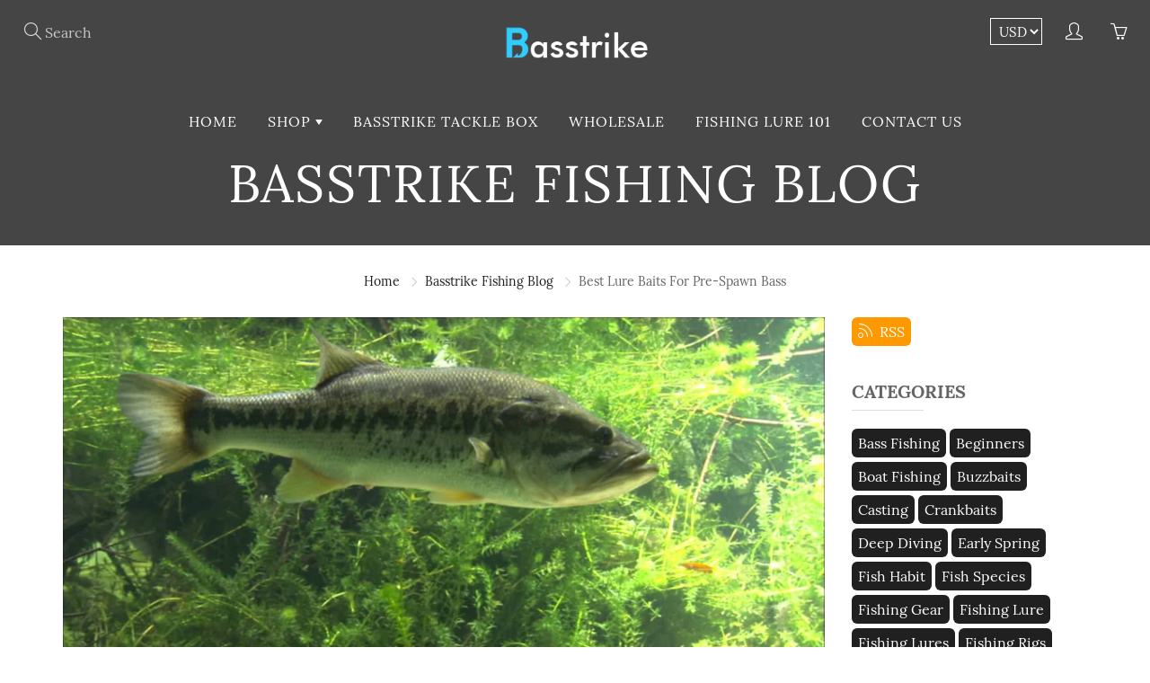

--- FILE ---
content_type: text/html; charset=utf-8
request_url: https://www.basstrike.com/blogs/basstrike/best-lure-baits-for-pre-spawn-bass
body_size: 18539
content:
<!doctype html>
<!--[if IE 9]> <html class="ie9" lang="en"> <![endif]-->
<!--[if (gt IE 9)|!(IE)]><!--> <html lang="en"> <!--<![endif]-->
  <head>
    <meta charset="utf-8">
    <meta name="p:domain_verify" content="7ccfda8ed0269d0f16cbabd8b7a12d5a"/>
    <meta name="viewport" content="width=device-width, initial-scale=1, maximum-scale=1">
<title>Best Lure Baits For Pre-Spawn Bass | Basstrike</title>
    
<meta name="description" content="The lure baits given or fed to female bass affect their response to reproduction. If female bass are fed with natural foods, their urge to migrate to their pre-spawn staging areas increases. The increased demand for food by pre-spawn bass in preparation for their imminent reproduction is obvious, but you may have to re">
    
    <meta property="og:site_name" content="Basstrike">
<meta property="og:url" content="https://www.basstrike.com/blogs/basstrike/best-lure-baits-for-pre-spawn-bass">

    <meta property="og:type" content="article">
    <meta property="og:title" content="Best Lure Baits For Pre-Spawn Bass">
  
  
    <meta property="og:image" content="http://www.basstrike.com/cdn/shop/articles/bass_grande.jpg?v=1507639644">
    <meta property="og:image:secure_url" content="https://www.basstrike.com/cdn/shop/articles/bass_grande.jpg?v=1507639644">
  
  
  
  	<meta property="og:description" content="The lure baits given or fed to female bass affect their response to reproduction. If female bass are fed with natural foods, their urge to migrate to their pre-spawn staging areas increases. The increased demand for food by pre-spawn bass in preparation for their imminent reproduction is obvious, but you may have to re">
  
 
  
  	<meta name="twitter:site" content="@basstrikeonline">
  
  <meta name="twitter:card" content="summary">
  
      <meta name="twitter:title" content="Best Lure Baits For Pre-Spawn Bass">
      <meta name="twitter:description" content="Which is the best lure baits for pre-spawn bass? The lure baits given or fed to female bass affect their response to reproduction. If female bass are fed with natural foods, their urge to migrate to their pre-spawn staging areas increases.">
    
    
    	<meta property="twitter:image" content="https://www.basstrike.com/cdn/shop/articles/bass_medium.jpg?v=1507639644">
    

<link rel="canonical" href="https://www.basstrike.com/blogs/basstrike/best-lure-baits-for-pre-spawn-bass">
<meta name="theme-color" content="#212020">
    
    
<link rel="shortcut icon" href="//www.basstrike.com/cdn/shop/files/index_32x32.png?v=1613546231" type="image/png">
  	
    <link href="//www.basstrike.com/cdn/shop/t/8/assets/styles.scss.css?v=175167127754949848611674767699" rel="stylesheet" type="text/css" media="all" />

    <script>window.performance && window.performance.mark && window.performance.mark('shopify.content_for_header.start');</script><meta id="shopify-digital-wallet" name="shopify-digital-wallet" content="/22613925/digital_wallets/dialog">
<link rel="alternate" type="application/atom+xml" title="Feed" href="/blogs/basstrike.atom" />
<script async="async" src="/checkouts/internal/preloads.js?locale=en-US"></script>
<script id="shopify-features" type="application/json">{"accessToken":"6f39d92dc1b54f700ae1034a5703f7cc","betas":["rich-media-storefront-analytics"],"domain":"www.basstrike.com","predictiveSearch":true,"shopId":22613925,"locale":"en"}</script>
<script>var Shopify = Shopify || {};
Shopify.shop = "luresbus.myshopify.com";
Shopify.locale = "en";
Shopify.currency = {"active":"USD","rate":"1.0"};
Shopify.country = "US";
Shopify.theme = {"name":"ly","id":37385961541,"schema_name":"Galleria","schema_version":"1.0.4","theme_store_id":851,"role":"main"};
Shopify.theme.handle = "null";
Shopify.theme.style = {"id":null,"handle":null};
Shopify.cdnHost = "www.basstrike.com/cdn";
Shopify.routes = Shopify.routes || {};
Shopify.routes.root = "/";</script>
<script type="module">!function(o){(o.Shopify=o.Shopify||{}).modules=!0}(window);</script>
<script>!function(o){function n(){var o=[];function n(){o.push(Array.prototype.slice.apply(arguments))}return n.q=o,n}var t=o.Shopify=o.Shopify||{};t.loadFeatures=n(),t.autoloadFeatures=n()}(window);</script>
<script id="shop-js-analytics" type="application/json">{"pageType":"article"}</script>
<script defer="defer" async type="module" src="//www.basstrike.com/cdn/shopifycloud/shop-js/modules/v2/client.init-shop-cart-sync_BdyHc3Nr.en.esm.js"></script>
<script defer="defer" async type="module" src="//www.basstrike.com/cdn/shopifycloud/shop-js/modules/v2/chunk.common_Daul8nwZ.esm.js"></script>
<script type="module">
  await import("//www.basstrike.com/cdn/shopifycloud/shop-js/modules/v2/client.init-shop-cart-sync_BdyHc3Nr.en.esm.js");
await import("//www.basstrike.com/cdn/shopifycloud/shop-js/modules/v2/chunk.common_Daul8nwZ.esm.js");

  window.Shopify.SignInWithShop?.initShopCartSync?.({"fedCMEnabled":true,"windoidEnabled":true});

</script>
<script id="__st">var __st={"a":22613925,"offset":-28800,"reqid":"0d232b8b-5182-4707-a184-ebd12946ddc2-1768963020","pageurl":"www.basstrike.com\/blogs\/basstrike\/best-lure-baits-for-pre-spawn-bass","s":"articles-240697236","u":"e35ec08496c8","p":"article","rtyp":"article","rid":240697236};</script>
<script>window.ShopifyPaypalV4VisibilityTracking = true;</script>
<script id="captcha-bootstrap">!function(){'use strict';const t='contact',e='account',n='new_comment',o=[[t,t],['blogs',n],['comments',n],[t,'customer']],c=[[e,'customer_login'],[e,'guest_login'],[e,'recover_customer_password'],[e,'create_customer']],r=t=>t.map((([t,e])=>`form[action*='/${t}']:not([data-nocaptcha='true']) input[name='form_type'][value='${e}']`)).join(','),a=t=>()=>t?[...document.querySelectorAll(t)].map((t=>t.form)):[];function s(){const t=[...o],e=r(t);return a(e)}const i='password',u='form_key',d=['recaptcha-v3-token','g-recaptcha-response','h-captcha-response',i],f=()=>{try{return window.sessionStorage}catch{return}},m='__shopify_v',_=t=>t.elements[u];function p(t,e,n=!1){try{const o=window.sessionStorage,c=JSON.parse(o.getItem(e)),{data:r}=function(t){const{data:e,action:n}=t;return t[m]||n?{data:e,action:n}:{data:t,action:n}}(c);for(const[e,n]of Object.entries(r))t.elements[e]&&(t.elements[e].value=n);n&&o.removeItem(e)}catch(o){console.error('form repopulation failed',{error:o})}}const l='form_type',E='cptcha';function T(t){t.dataset[E]=!0}const w=window,h=w.document,L='Shopify',v='ce_forms',y='captcha';let A=!1;((t,e)=>{const n=(g='f06e6c50-85a8-45c8-87d0-21a2b65856fe',I='https://cdn.shopify.com/shopifycloud/storefront-forms-hcaptcha/ce_storefront_forms_captcha_hcaptcha.v1.5.2.iife.js',D={infoText:'Protected by hCaptcha',privacyText:'Privacy',termsText:'Terms'},(t,e,n)=>{const o=w[L][v],c=o.bindForm;if(c)return c(t,g,e,D).then(n);var r;o.q.push([[t,g,e,D],n]),r=I,A||(h.body.append(Object.assign(h.createElement('script'),{id:'captcha-provider',async:!0,src:r})),A=!0)});var g,I,D;w[L]=w[L]||{},w[L][v]=w[L][v]||{},w[L][v].q=[],w[L][y]=w[L][y]||{},w[L][y].protect=function(t,e){n(t,void 0,e),T(t)},Object.freeze(w[L][y]),function(t,e,n,w,h,L){const[v,y,A,g]=function(t,e,n){const i=e?o:[],u=t?c:[],d=[...i,...u],f=r(d),m=r(i),_=r(d.filter((([t,e])=>n.includes(e))));return[a(f),a(m),a(_),s()]}(w,h,L),I=t=>{const e=t.target;return e instanceof HTMLFormElement?e:e&&e.form},D=t=>v().includes(t);t.addEventListener('submit',(t=>{const e=I(t);if(!e)return;const n=D(e)&&!e.dataset.hcaptchaBound&&!e.dataset.recaptchaBound,o=_(e),c=g().includes(e)&&(!o||!o.value);(n||c)&&t.preventDefault(),c&&!n&&(function(t){try{if(!f())return;!function(t){const e=f();if(!e)return;const n=_(t);if(!n)return;const o=n.value;o&&e.removeItem(o)}(t);const e=Array.from(Array(32),(()=>Math.random().toString(36)[2])).join('');!function(t,e){_(t)||t.append(Object.assign(document.createElement('input'),{type:'hidden',name:u})),t.elements[u].value=e}(t,e),function(t,e){const n=f();if(!n)return;const o=[...t.querySelectorAll(`input[type='${i}']`)].map((({name:t})=>t)),c=[...d,...o],r={};for(const[a,s]of new FormData(t).entries())c.includes(a)||(r[a]=s);n.setItem(e,JSON.stringify({[m]:1,action:t.action,data:r}))}(t,e)}catch(e){console.error('failed to persist form',e)}}(e),e.submit())}));const S=(t,e)=>{t&&!t.dataset[E]&&(n(t,e.some((e=>e===t))),T(t))};for(const o of['focusin','change'])t.addEventListener(o,(t=>{const e=I(t);D(e)&&S(e,y())}));const B=e.get('form_key'),M=e.get(l),P=B&&M;t.addEventListener('DOMContentLoaded',(()=>{const t=y();if(P)for(const e of t)e.elements[l].value===M&&p(e,B);[...new Set([...A(),...v().filter((t=>'true'===t.dataset.shopifyCaptcha))])].forEach((e=>S(e,t)))}))}(h,new URLSearchParams(w.location.search),n,t,e,['guest_login'])})(!0,!0)}();</script>
<script integrity="sha256-4kQ18oKyAcykRKYeNunJcIwy7WH5gtpwJnB7kiuLZ1E=" data-source-attribution="shopify.loadfeatures" defer="defer" src="//www.basstrike.com/cdn/shopifycloud/storefront/assets/storefront/load_feature-a0a9edcb.js" crossorigin="anonymous"></script>
<script data-source-attribution="shopify.dynamic_checkout.dynamic.init">var Shopify=Shopify||{};Shopify.PaymentButton=Shopify.PaymentButton||{isStorefrontPortableWallets:!0,init:function(){window.Shopify.PaymentButton.init=function(){};var t=document.createElement("script");t.src="https://www.basstrike.com/cdn/shopifycloud/portable-wallets/latest/portable-wallets.en.js",t.type="module",document.head.appendChild(t)}};
</script>
<script data-source-attribution="shopify.dynamic_checkout.buyer_consent">
  function portableWalletsHideBuyerConsent(e){var t=document.getElementById("shopify-buyer-consent"),n=document.getElementById("shopify-subscription-policy-button");t&&n&&(t.classList.add("hidden"),t.setAttribute("aria-hidden","true"),n.removeEventListener("click",e))}function portableWalletsShowBuyerConsent(e){var t=document.getElementById("shopify-buyer-consent"),n=document.getElementById("shopify-subscription-policy-button");t&&n&&(t.classList.remove("hidden"),t.removeAttribute("aria-hidden"),n.addEventListener("click",e))}window.Shopify?.PaymentButton&&(window.Shopify.PaymentButton.hideBuyerConsent=portableWalletsHideBuyerConsent,window.Shopify.PaymentButton.showBuyerConsent=portableWalletsShowBuyerConsent);
</script>
<script data-source-attribution="shopify.dynamic_checkout.cart.bootstrap">document.addEventListener("DOMContentLoaded",(function(){function t(){return document.querySelector("shopify-accelerated-checkout-cart, shopify-accelerated-checkout")}if(t())Shopify.PaymentButton.init();else{new MutationObserver((function(e,n){t()&&(Shopify.PaymentButton.init(),n.disconnect())})).observe(document.body,{childList:!0,subtree:!0})}}));
</script>

<script>window.performance && window.performance.mark && window.performance.mark('shopify.content_for_header.end');</script>

    <!--[if lt IE 9]>
		<script src="//html5shiv.googlecode.com/svn/trunk/html5.js" type="text/javascript"></script>
	<![endif]-->

     <!--[if (lte IE 9) ]><script src="//www.basstrike.com/cdn/shop/t/8/assets/match-media.min.js?v=22265819453975888031537524838" type="text/javascript"></script><![endif]-->

  

    
    <!-- Theme Global App JS ================================================== -->
    <script>
      var theme = {
        strings: {
          addToCart: "Add to cart",
          soldOut: "Sold out",
          unavailable: "Unavailable",
          showMore: "Show More",
          showLess: "Show Less"
        },
        moneyFormat: "${{amount}}"
      }
        
    </script>
    
      <noscript>
        <style>
          .product-thumb-img-wrap img:nth-child(2),
          .swiper-slide img:nth-child(2),
          .blog_image_overlay img:nth-child(2),
          .blog-post img:nth-child(2){
            display:none !important; 
          }
        </style>
      </noscript>
 
  <link href="https://monorail-edge.shopifysvc.com" rel="dns-prefetch">
<script>(function(){if ("sendBeacon" in navigator && "performance" in window) {try {var session_token_from_headers = performance.getEntriesByType('navigation')[0].serverTiming.find(x => x.name == '_s').description;} catch {var session_token_from_headers = undefined;}var session_cookie_matches = document.cookie.match(/_shopify_s=([^;]*)/);var session_token_from_cookie = session_cookie_matches && session_cookie_matches.length === 2 ? session_cookie_matches[1] : "";var session_token = session_token_from_headers || session_token_from_cookie || "";function handle_abandonment_event(e) {var entries = performance.getEntries().filter(function(entry) {return /monorail-edge.shopifysvc.com/.test(entry.name);});if (!window.abandonment_tracked && entries.length === 0) {window.abandonment_tracked = true;var currentMs = Date.now();var navigation_start = performance.timing.navigationStart;var payload = {shop_id: 22613925,url: window.location.href,navigation_start,duration: currentMs - navigation_start,session_token,page_type: "article"};window.navigator.sendBeacon("https://monorail-edge.shopifysvc.com/v1/produce", JSON.stringify({schema_id: "online_store_buyer_site_abandonment/1.1",payload: payload,metadata: {event_created_at_ms: currentMs,event_sent_at_ms: currentMs}}));}}window.addEventListener('pagehide', handle_abandonment_event);}}());</script>
<script id="web-pixels-manager-setup">(function e(e,d,r,n,o){if(void 0===o&&(o={}),!Boolean(null===(a=null===(i=window.Shopify)||void 0===i?void 0:i.analytics)||void 0===a?void 0:a.replayQueue)){var i,a;window.Shopify=window.Shopify||{};var t=window.Shopify;t.analytics=t.analytics||{};var s=t.analytics;s.replayQueue=[],s.publish=function(e,d,r){return s.replayQueue.push([e,d,r]),!0};try{self.performance.mark("wpm:start")}catch(e){}var l=function(){var e={modern:/Edge?\/(1{2}[4-9]|1[2-9]\d|[2-9]\d{2}|\d{4,})\.\d+(\.\d+|)|Firefox\/(1{2}[4-9]|1[2-9]\d|[2-9]\d{2}|\d{4,})\.\d+(\.\d+|)|Chrom(ium|e)\/(9{2}|\d{3,})\.\d+(\.\d+|)|(Maci|X1{2}).+ Version\/(15\.\d+|(1[6-9]|[2-9]\d|\d{3,})\.\d+)([,.]\d+|)( \(\w+\)|)( Mobile\/\w+|) Safari\/|Chrome.+OPR\/(9{2}|\d{3,})\.\d+\.\d+|(CPU[ +]OS|iPhone[ +]OS|CPU[ +]iPhone|CPU IPhone OS|CPU iPad OS)[ +]+(15[._]\d+|(1[6-9]|[2-9]\d|\d{3,})[._]\d+)([._]\d+|)|Android:?[ /-](13[3-9]|1[4-9]\d|[2-9]\d{2}|\d{4,})(\.\d+|)(\.\d+|)|Android.+Firefox\/(13[5-9]|1[4-9]\d|[2-9]\d{2}|\d{4,})\.\d+(\.\d+|)|Android.+Chrom(ium|e)\/(13[3-9]|1[4-9]\d|[2-9]\d{2}|\d{4,})\.\d+(\.\d+|)|SamsungBrowser\/([2-9]\d|\d{3,})\.\d+/,legacy:/Edge?\/(1[6-9]|[2-9]\d|\d{3,})\.\d+(\.\d+|)|Firefox\/(5[4-9]|[6-9]\d|\d{3,})\.\d+(\.\d+|)|Chrom(ium|e)\/(5[1-9]|[6-9]\d|\d{3,})\.\d+(\.\d+|)([\d.]+$|.*Safari\/(?![\d.]+ Edge\/[\d.]+$))|(Maci|X1{2}).+ Version\/(10\.\d+|(1[1-9]|[2-9]\d|\d{3,})\.\d+)([,.]\d+|)( \(\w+\)|)( Mobile\/\w+|) Safari\/|Chrome.+OPR\/(3[89]|[4-9]\d|\d{3,})\.\d+\.\d+|(CPU[ +]OS|iPhone[ +]OS|CPU[ +]iPhone|CPU IPhone OS|CPU iPad OS)[ +]+(10[._]\d+|(1[1-9]|[2-9]\d|\d{3,})[._]\d+)([._]\d+|)|Android:?[ /-](13[3-9]|1[4-9]\d|[2-9]\d{2}|\d{4,})(\.\d+|)(\.\d+|)|Mobile Safari.+OPR\/([89]\d|\d{3,})\.\d+\.\d+|Android.+Firefox\/(13[5-9]|1[4-9]\d|[2-9]\d{2}|\d{4,})\.\d+(\.\d+|)|Android.+Chrom(ium|e)\/(13[3-9]|1[4-9]\d|[2-9]\d{2}|\d{4,})\.\d+(\.\d+|)|Android.+(UC? ?Browser|UCWEB|U3)[ /]?(15\.([5-9]|\d{2,})|(1[6-9]|[2-9]\d|\d{3,})\.\d+)\.\d+|SamsungBrowser\/(5\.\d+|([6-9]|\d{2,})\.\d+)|Android.+MQ{2}Browser\/(14(\.(9|\d{2,})|)|(1[5-9]|[2-9]\d|\d{3,})(\.\d+|))(\.\d+|)|K[Aa][Ii]OS\/(3\.\d+|([4-9]|\d{2,})\.\d+)(\.\d+|)/},d=e.modern,r=e.legacy,n=navigator.userAgent;return n.match(d)?"modern":n.match(r)?"legacy":"unknown"}(),u="modern"===l?"modern":"legacy",c=(null!=n?n:{modern:"",legacy:""})[u],f=function(e){return[e.baseUrl,"/wpm","/b",e.hashVersion,"modern"===e.buildTarget?"m":"l",".js"].join("")}({baseUrl:d,hashVersion:r,buildTarget:u}),m=function(e){var d=e.version,r=e.bundleTarget,n=e.surface,o=e.pageUrl,i=e.monorailEndpoint;return{emit:function(e){var a=e.status,t=e.errorMsg,s=(new Date).getTime(),l=JSON.stringify({metadata:{event_sent_at_ms:s},events:[{schema_id:"web_pixels_manager_load/3.1",payload:{version:d,bundle_target:r,page_url:o,status:a,surface:n,error_msg:t},metadata:{event_created_at_ms:s}}]});if(!i)return console&&console.warn&&console.warn("[Web Pixels Manager] No Monorail endpoint provided, skipping logging."),!1;try{return self.navigator.sendBeacon.bind(self.navigator)(i,l)}catch(e){}var u=new XMLHttpRequest;try{return u.open("POST",i,!0),u.setRequestHeader("Content-Type","text/plain"),u.send(l),!0}catch(e){return console&&console.warn&&console.warn("[Web Pixels Manager] Got an unhandled error while logging to Monorail."),!1}}}}({version:r,bundleTarget:l,surface:e.surface,pageUrl:self.location.href,monorailEndpoint:e.monorailEndpoint});try{o.browserTarget=l,function(e){var d=e.src,r=e.async,n=void 0===r||r,o=e.onload,i=e.onerror,a=e.sri,t=e.scriptDataAttributes,s=void 0===t?{}:t,l=document.createElement("script"),u=document.querySelector("head"),c=document.querySelector("body");if(l.async=n,l.src=d,a&&(l.integrity=a,l.crossOrigin="anonymous"),s)for(var f in s)if(Object.prototype.hasOwnProperty.call(s,f))try{l.dataset[f]=s[f]}catch(e){}if(o&&l.addEventListener("load",o),i&&l.addEventListener("error",i),u)u.appendChild(l);else{if(!c)throw new Error("Did not find a head or body element to append the script");c.appendChild(l)}}({src:f,async:!0,onload:function(){if(!function(){var e,d;return Boolean(null===(d=null===(e=window.Shopify)||void 0===e?void 0:e.analytics)||void 0===d?void 0:d.initialized)}()){var d=window.webPixelsManager.init(e)||void 0;if(d){var r=window.Shopify.analytics;r.replayQueue.forEach((function(e){var r=e[0],n=e[1],o=e[2];d.publishCustomEvent(r,n,o)})),r.replayQueue=[],r.publish=d.publishCustomEvent,r.visitor=d.visitor,r.initialized=!0}}},onerror:function(){return m.emit({status:"failed",errorMsg:"".concat(f," has failed to load")})},sri:function(e){var d=/^sha384-[A-Za-z0-9+/=]+$/;return"string"==typeof e&&d.test(e)}(c)?c:"",scriptDataAttributes:o}),m.emit({status:"loading"})}catch(e){m.emit({status:"failed",errorMsg:(null==e?void 0:e.message)||"Unknown error"})}}})({shopId: 22613925,storefrontBaseUrl: "https://www.basstrike.com",extensionsBaseUrl: "https://extensions.shopifycdn.com/cdn/shopifycloud/web-pixels-manager",monorailEndpoint: "https://monorail-edge.shopifysvc.com/unstable/produce_batch",surface: "storefront-renderer",enabledBetaFlags: ["2dca8a86"],webPixelsConfigList: [{"id":"75628613","eventPayloadVersion":"v1","runtimeContext":"LAX","scriptVersion":"1","type":"CUSTOM","privacyPurposes":["ANALYTICS"],"name":"Google Analytics tag (migrated)"},{"id":"shopify-app-pixel","configuration":"{}","eventPayloadVersion":"v1","runtimeContext":"STRICT","scriptVersion":"0450","apiClientId":"shopify-pixel","type":"APP","privacyPurposes":["ANALYTICS","MARKETING"]},{"id":"shopify-custom-pixel","eventPayloadVersion":"v1","runtimeContext":"LAX","scriptVersion":"0450","apiClientId":"shopify-pixel","type":"CUSTOM","privacyPurposes":["ANALYTICS","MARKETING"]}],isMerchantRequest: false,initData: {"shop":{"name":"Basstrike","paymentSettings":{"currencyCode":"USD"},"myshopifyDomain":"luresbus.myshopify.com","countryCode":"CN","storefrontUrl":"https:\/\/www.basstrike.com"},"customer":null,"cart":null,"checkout":null,"productVariants":[],"purchasingCompany":null},},"https://www.basstrike.com/cdn","fcfee988w5aeb613cpc8e4bc33m6693e112",{"modern":"","legacy":""},{"shopId":"22613925","storefrontBaseUrl":"https:\/\/www.basstrike.com","extensionBaseUrl":"https:\/\/extensions.shopifycdn.com\/cdn\/shopifycloud\/web-pixels-manager","surface":"storefront-renderer","enabledBetaFlags":"[\"2dca8a86\"]","isMerchantRequest":"false","hashVersion":"fcfee988w5aeb613cpc8e4bc33m6693e112","publish":"custom","events":"[[\"page_viewed\",{}]]"});</script><script>
  window.ShopifyAnalytics = window.ShopifyAnalytics || {};
  window.ShopifyAnalytics.meta = window.ShopifyAnalytics.meta || {};
  window.ShopifyAnalytics.meta.currency = 'USD';
  var meta = {"page":{"pageType":"article","resourceType":"article","resourceId":240697236,"requestId":"0d232b8b-5182-4707-a184-ebd12946ddc2-1768963020"}};
  for (var attr in meta) {
    window.ShopifyAnalytics.meta[attr] = meta[attr];
  }
</script>
<script class="analytics">
  (function () {
    var customDocumentWrite = function(content) {
      var jquery = null;

      if (window.jQuery) {
        jquery = window.jQuery;
      } else if (window.Checkout && window.Checkout.$) {
        jquery = window.Checkout.$;
      }

      if (jquery) {
        jquery('body').append(content);
      }
    };

    var hasLoggedConversion = function(token) {
      if (token) {
        return document.cookie.indexOf('loggedConversion=' + token) !== -1;
      }
      return false;
    }

    var setCookieIfConversion = function(token) {
      if (token) {
        var twoMonthsFromNow = new Date(Date.now());
        twoMonthsFromNow.setMonth(twoMonthsFromNow.getMonth() + 2);

        document.cookie = 'loggedConversion=' + token + '; expires=' + twoMonthsFromNow;
      }
    }

    var trekkie = window.ShopifyAnalytics.lib = window.trekkie = window.trekkie || [];
    if (trekkie.integrations) {
      return;
    }
    trekkie.methods = [
      'identify',
      'page',
      'ready',
      'track',
      'trackForm',
      'trackLink'
    ];
    trekkie.factory = function(method) {
      return function() {
        var args = Array.prototype.slice.call(arguments);
        args.unshift(method);
        trekkie.push(args);
        return trekkie;
      };
    };
    for (var i = 0; i < trekkie.methods.length; i++) {
      var key = trekkie.methods[i];
      trekkie[key] = trekkie.factory(key);
    }
    trekkie.load = function(config) {
      trekkie.config = config || {};
      trekkie.config.initialDocumentCookie = document.cookie;
      var first = document.getElementsByTagName('script')[0];
      var script = document.createElement('script');
      script.type = 'text/javascript';
      script.onerror = function(e) {
        var scriptFallback = document.createElement('script');
        scriptFallback.type = 'text/javascript';
        scriptFallback.onerror = function(error) {
                var Monorail = {
      produce: function produce(monorailDomain, schemaId, payload) {
        var currentMs = new Date().getTime();
        var event = {
          schema_id: schemaId,
          payload: payload,
          metadata: {
            event_created_at_ms: currentMs,
            event_sent_at_ms: currentMs
          }
        };
        return Monorail.sendRequest("https://" + monorailDomain + "/v1/produce", JSON.stringify(event));
      },
      sendRequest: function sendRequest(endpointUrl, payload) {
        // Try the sendBeacon API
        if (window && window.navigator && typeof window.navigator.sendBeacon === 'function' && typeof window.Blob === 'function' && !Monorail.isIos12()) {
          var blobData = new window.Blob([payload], {
            type: 'text/plain'
          });

          if (window.navigator.sendBeacon(endpointUrl, blobData)) {
            return true;
          } // sendBeacon was not successful

        } // XHR beacon

        var xhr = new XMLHttpRequest();

        try {
          xhr.open('POST', endpointUrl);
          xhr.setRequestHeader('Content-Type', 'text/plain');
          xhr.send(payload);
        } catch (e) {
          console.log(e);
        }

        return false;
      },
      isIos12: function isIos12() {
        return window.navigator.userAgent.lastIndexOf('iPhone; CPU iPhone OS 12_') !== -1 || window.navigator.userAgent.lastIndexOf('iPad; CPU OS 12_') !== -1;
      }
    };
    Monorail.produce('monorail-edge.shopifysvc.com',
      'trekkie_storefront_load_errors/1.1',
      {shop_id: 22613925,
      theme_id: 37385961541,
      app_name: "storefront",
      context_url: window.location.href,
      source_url: "//www.basstrike.com/cdn/s/trekkie.storefront.cd680fe47e6c39ca5d5df5f0a32d569bc48c0f27.min.js"});

        };
        scriptFallback.async = true;
        scriptFallback.src = '//www.basstrike.com/cdn/s/trekkie.storefront.cd680fe47e6c39ca5d5df5f0a32d569bc48c0f27.min.js';
        first.parentNode.insertBefore(scriptFallback, first);
      };
      script.async = true;
      script.src = '//www.basstrike.com/cdn/s/trekkie.storefront.cd680fe47e6c39ca5d5df5f0a32d569bc48c0f27.min.js';
      first.parentNode.insertBefore(script, first);
    };
    trekkie.load(
      {"Trekkie":{"appName":"storefront","development":false,"defaultAttributes":{"shopId":22613925,"isMerchantRequest":null,"themeId":37385961541,"themeCityHash":"2664715442915043290","contentLanguage":"en","currency":"USD","eventMetadataId":"c9f7a2d0-097a-43aa-8770-9a688d5fdca4"},"isServerSideCookieWritingEnabled":true,"monorailRegion":"shop_domain","enabledBetaFlags":["65f19447"]},"Session Attribution":{},"S2S":{"facebookCapiEnabled":false,"source":"trekkie-storefront-renderer","apiClientId":580111}}
    );

    var loaded = false;
    trekkie.ready(function() {
      if (loaded) return;
      loaded = true;

      window.ShopifyAnalytics.lib = window.trekkie;

      var originalDocumentWrite = document.write;
      document.write = customDocumentWrite;
      try { window.ShopifyAnalytics.merchantGoogleAnalytics.call(this); } catch(error) {};
      document.write = originalDocumentWrite;

      window.ShopifyAnalytics.lib.page(null,{"pageType":"article","resourceType":"article","resourceId":240697236,"requestId":"0d232b8b-5182-4707-a184-ebd12946ddc2-1768963020","shopifyEmitted":true});

      var match = window.location.pathname.match(/checkouts\/(.+)\/(thank_you|post_purchase)/)
      var token = match? match[1]: undefined;
      if (!hasLoggedConversion(token)) {
        setCookieIfConversion(token);
        
      }
    });


        var eventsListenerScript = document.createElement('script');
        eventsListenerScript.async = true;
        eventsListenerScript.src = "//www.basstrike.com/cdn/shopifycloud/storefront/assets/shop_events_listener-3da45d37.js";
        document.getElementsByTagName('head')[0].appendChild(eventsListenerScript);

})();</script>
  <script>
  if (!window.ga || (window.ga && typeof window.ga !== 'function')) {
    window.ga = function ga() {
      (window.ga.q = window.ga.q || []).push(arguments);
      if (window.Shopify && window.Shopify.analytics && typeof window.Shopify.analytics.publish === 'function') {
        window.Shopify.analytics.publish("ga_stub_called", {}, {sendTo: "google_osp_migration"});
      }
      console.error("Shopify's Google Analytics stub called with:", Array.from(arguments), "\nSee https://help.shopify.com/manual/promoting-marketing/pixels/pixel-migration#google for more information.");
    };
    if (window.Shopify && window.Shopify.analytics && typeof window.Shopify.analytics.publish === 'function') {
      window.Shopify.analytics.publish("ga_stub_initialized", {}, {sendTo: "google_osp_migration"});
    }
  }
</script>
<script
  defer
  src="https://www.basstrike.com/cdn/shopifycloud/perf-kit/shopify-perf-kit-3.0.4.min.js"
  data-application="storefront-renderer"
  data-shop-id="22613925"
  data-render-region="gcp-us-central1"
  data-page-type="article"
  data-theme-instance-id="37385961541"
  data-theme-name="Galleria"
  data-theme-version="1.0.4"
  data-monorail-region="shop_domain"
  data-resource-timing-sampling-rate="10"
  data-shs="true"
  data-shs-beacon="true"
  data-shs-export-with-fetch="true"
  data-shs-logs-sample-rate="1"
  data-shs-beacon-endpoint="https://www.basstrike.com/api/collect"
></script>
</head>

  <body id="best-lure-baits-for-pre-spawn-bass" class="template-article" >	
    <div class="global-wrapper clearfix" id="global-wrapper">
      <div id="shopify-section-header" class="shopify-section"><style> 
  
  header.page-header:after {
    
      background-color: #454545;
           
      } 

  header.page-header{
    color: #ffffff;
  }
</style>  


<div id="top-header-section" role="navigation" data-section-id="header" data-section-type="header-section" data-menu-type="mega" data-hero-size="hero--custom-height" data-show-breadcrumbs="true"
     data-logo-width="180" data-bg-color="#212020" data-notificationbar="false" data-index-overlap="true">
  <a class="visuallyhidden focusable skip-to-main" href="#container">Skip to Content</a>
  <style>   
    .notification-bar {
      background-color: #d44b4b;
    }
    .notification-bar__message {
      color: #fff;
      font-size: 15px;
    }
    @media (max-width:767px) {
      .notification-bar__message  p{
        font-size: calc(15px - 2px);
      }
    }
    
    
    
    .nav-main-logo.nav-sticky, .nav-container.nav-sticky, .nav-standard-float.nav-sticky{
        background: #212020 !important;
      }
    
    
    
    
      @media (min-width: 768px){
           .nav-main-logo, .text-logo, .nav-container-logo, .nav-standard-logo{
             
           }
      }
         .text-logo{
             display: inline-block; 
            }
       
             
     @media (min-width: 768px){
       
           .nav-main-logo, .text-logo, .nav-container-logo, .nav-standard-logo{           
            margin: 0 auto;
            padding: 10px;
          }
       
        }
     @media (min-width: 992px){
       
           .nav-main-logo, .text-logo, .nav-container-logo, .nav-standard-logo{
            display: table;
            padding: 10px;
          }
       
        }
     @media (max-width: 767px){
           .nav-main-logo, .text-logo, .nav-standard-logo{
            display: inline-block;
            margin: 0 auto;
            padding: 2px 10px;
          }
        }
    
    
    @media (min-width: 768px){  
      nav:not(.nav-sticky) .nav-container-action,
      nav:not(.nav-sticky) .nav-currency-select,
      nav:not(.nav-sticky) .navbar-standard > li > a,
      nav:not(.nav-sticky) .nav-standard-top-area-actions > li > a,
      nav:not(.nav-sticky) .nav-standard-top-area-search-sumbit,
      nav:not(.nav-sticky) .nav-standard-top-area-search-input,
      nav:not(.nav-sticky).logo-text a{
        color: #fff;
      }
      nav:not(.nav-sticky) .tconStyleLines .tcon-menu__lines,
      nav:not(.nav-sticky) .tconStyleLines .tcon-menu__lines:before,
      nav:not(.nav-sticky) .tconStyleLines .tcon-menu__lines:after{
        background: #fff !important;
      }
      nav:not(.nav-sticky) .tconStyleLines:hover .tcon-menu__lines,
      nav:not(.nav-sticky) .tconStyleLines:hover .tcon-menu__lines:before,
      nav:not(.nav-sticky) .tconStyleLines:hover .tcon-menu__lines:after{
        background: #d9d9d9 !important;
      }
      nav:not(.nav-sticky) .nav-container-action:hover,
      nav:not(.nav-sticky) .nav-currency-select:hover,
      nav:not(.nav-sticky) .nav-standard-top-area-actions > li > a:hover,
      nav:not(.nav-sticky) .nav-standard-top-area-search-sumbit,
      nav:not(.nav-sticky).logo-text a:hover{
        color: #d9d9d9; 
      }
      nav:not(.nav-sticky) .nav-currency-select{
      border: 1px solid #fff;
      }
      
      
    }
      
    
    @media (min-width: 768px){
      header.page-header:not(.special_collection_header) {
        justify-content: flex-end !important;
        padding-bottom: 40px !important;
      }
    }
      
          @media (max-width: 992px){
            .page-header-inner-bottom{
              margin-top: 120px;
            }
          }
       
    
    @media (max-width:767px) {
        .nav-container-float, .nav-main-logo {
          background: #212020 !important;
        }
        .nav-container-float:not(.nav-sticky), .nav-main-logo:not(.nav-sticky) {
          position: static !important;
        }
      }
    
  
    
      
        
    
    
    
    
    
  </style>
  
  
  
    <nav class="nav-container nav-container-float desktop-hidden-sm nav-to-sticky">
  <div class="nav-container-inner new_mobile_header">
    <div class="nav-container-control-left">
      <button class="tconStyleLines nav-container-action pushy-menu-btn" type="button" aria-label="toggle menu" id="pushy-menu-btn" tabindex="-1"><span class="tcon-menu__lines" aria-hidden="true"></span>
      </button>
    </div>
     
    <a class="lin lin-magnifier popup-text search-modal-popup nav-container-action" href="#nav-search-dialog" data-effect="mfp-move-from-top">
      <span class="visuallyhidden">Search</span>
    </a> 		
    
    
    
     
    
           
     <a class="nav-container-logo" href="/" itemprop="url">
      
      <img src="//www.basstrike.com/cdn/shop/files/profile1_180x@2x.png?v=1613540010" alt="Basstrike" itemprop="logo" style="max-width:180px;"/>
    </a>
    
    

    
    
    

    
    
    <a class="lin lin-user nav-container-action" href="/account/login"></a>
    
    

    <a class="lin lin-basket popup-text cart-modal-popup nav-container-action top-mobile-nav" href="javascript:void(0);" data-effect="mfp-move-from-top">
      <span class="mega-nav-count nav-main-cart-amount count-items  hidden">0</span>
    </a>
  </div>
</nav>
<nav class="nav-container nav-standard-middle nav-container-float desktop-hidden mobile-hidden-sm nav-to-sticky">
  <div class="nav-container-inner">
    
      <a class="nav-container-logo" href="/" itemprop="url">
        
         <img src="//www.basstrike.com/cdn/shop/files/profile1_180x@2x.png?v=1613540010" alt="Basstrike" itemprop="logo" style="max-width:180px; min-height:60px" />
      </a>
      
    <div class="nav-container-controls" id="nav-controls">
      <div class="nav-container-control-left">
        <a class="lin lin-menu nav-container-action pushy-menu-btn" href="#" id="pushy-menu-btn" tabindex="-1">
          <span class="visuallyhidden">Menu</span>
        </a>
      </div>
      <div class="nav-container-control-right">
        <ul class="nav-container-actions">
          
            <li>
              <select id="currencies" name="currencies" class="nav-currency-select">
  
  
  <option value="USD" selected="selected">USD</option>
  
    
  
    
   	 <option value="CAD">CAD</option>
    
  
    
   	 <option value="GBP">GBP</option>
    
  
    
   	 <option value="EUR">EUR</option>
    
  
    
   	 <option value="JPY">JPY</option>
    
  
</select>
            </li>
          
          <li>
            <a class="lin lin-magnifier popup-text search-modal-popup nav-container-action" href="#nav-search-dialog" data-effect="mfp-move-from-top">
              <span class="visuallyhidden">Search</span>
            </a>
          </li>
          
            <li>
              
              <a class="lin lin-user nav-container-action" href="/account/login">
                <span class="visuallyhidden">My account</span>
              </a>
              
            </li>
          
          <li>
            <a class="lin lin-basket popup-text cart-modal-popup nav-container-action" href="#nav-shopping-cart-dialog" data-effect="mfp-move-from-top">
              <span class="mega-nav-count nav-main-cart-amount count-items  hidden" aria-hidden="true">0</span>
              <span class="visuallyhidden">You have 0 items in your cart</span>
            </a>
          </li>
        </ul>
      </div>
    </div>
  </div>
</nav>


<nav class="nav-standard clearfix nav-standard-float mobile-hidden nav-to-sticky">
  <div class="nav-standard-top-area ">
    <form action="/search" method="get" role="search" class="nav-standard-top-area-search">
      <div class="nav-standard-top-area-search-inner">
        
        <input type="search" name="q" value="" class="nav-standard-top-area-search-input" placeholder="Search">
        <button type="submit" class="lin lin-magnifier nav-standard-top-area-search-sumbit">
          <span class="visuallyhidden">Search</span>
        </button>
      </div>
    </form>
    
      <a class="nav-standard-logo" href="/" itemprop="url">
        
         <img src="//www.basstrike.com/cdn/shop/files/profile1_180x@2x.png?v=1613540010" alt="Basstrike" itemprop="logo" style="max-width:180px; min-height:60px" />
      </a>
      
    <ul class="nav-standard-top-area-actions">
      
        <li>
          <select id="currencies" name="currencies" class="nav-currency-select">
  
  
  <option value="USD" selected="selected">USD</option>
  
    
  
    
   	 <option value="CAD">CAD</option>
    
  
    
   	 <option value="GBP">GBP</option>
    
  
    
   	 <option value="EUR">EUR</option>
    
  
    
   	 <option value="JPY">JPY</option>
    
  
</select>
        </li>
      
      
        <li>
          
              <a class="lin lin-user nav-container-action" href="/account/login">
                <span class="visuallyhidden">My account</span>
              </a>
              
        </li>
      
      <li>
        <a class="lin lin-basket popup-text nav-container-action cart-modal-popup" href="javascript:void(0);" data-effect="mfp-move-from-top">
          <span class="mega-nav-count nav-main-cart-amount count-items  hidden" aria-hidden="true">0</span>
          <span class="visuallyhidden">You have 0 items in your cart</span>
        </a>
      </li>
    </ul>
  </div>
  <div class="nav-standard-nav-area clearfix">
      <form action="/search" method="get" role="search" class="nav-standard-top-area-search">
      <div class="nav-standard-top-area-search-inner">
        <input type="search" name="q" value="" class="nav-standard-top-area-search-input" placeholder="Search">
        <button type="submit" class="lin lin-magnifier nav-standard-top-area-search-sumbit">
          <span class="visuallyhidden">Search</span>
        </button>
      </div>
    </form>
    <ul class="nav navbar-nav navbar-standard yamm mega-yamm-menu">
      
          
      
     
                  
      
          
          
      
        <li class="dropdown yamm-fw" aria-expanded="false" ><a href="/">Home </a> 
          
          
        </li>
      
     
                  
      
          
          
      
        <li class="dropdown yamm-fw"  aria-haspopup="true" aria-expanded="false" ><a href="/collections/all">Shop <i class="triangle-icon"></i></a> 
          
               
      
               
        
          
          
          
          
          
          
          
          
          <ul class=" dropdown-menu ">
              <li class="yamm-content">
                <div class="nav-mega-section  full-flex-row ">                  
                  
                    
                      <div class="col-md-3 mega-menu-column child-links-column"> 
                        <h5 class="nav-mega-section-title"><a href="/collections/hard-baits">Hard Baits</a></h5>
                        <ul class="nav-mega-section-list">
                           
                            <li><a href="/collections/topwater-lures">Topwater Lures</a>
                            </li>
                           
                            <li><a href="/collections/jigs-rigs">Jigs &amp; Rigs</a>
                            </li>
                           
                            <li><a href="/collections/spinnerbaits">Spinnerbaits</a>
                            </li>
                           
                            <li><a href="/collections/buzzbaits">Buzzbaits</a>
                            </li>
                           
                            <li><a href="/collections/spoons-blades">Spoons &amp; Blades</a>
                            </li>
                          
                        </ul>
                      </div>
                      
                  
                    
                      <div class="col-md-3 mega-menu-column child-links-column"> 
                        <h5 class="nav-mega-section-title"><a href="/collections/soft-baits">Soft Baits</a></h5>
                        <ul class="nav-mega-section-list">
                           
                            <li><a href="/collections/frogs-lures">Frog Lures</a>
                            </li>
                           
                            <li><a href="/collections/soft-swimbaits">Soft Swimbaits</a>
                            </li>
                           
                            <li><a href="/collections/worms-stick-baits">Worms &amp; Stick Baits</a>
                            </li>
                           
                            <li><a href="/collections/craws-creatures">Craws &amp; Creatures</a>
                            </li>
                          
                        </ul>
                      </div>
                      
                  
                    
                      <div class="col-md-3 mega-menu-column child-links-column"> 
                        <h5 class="nav-mega-section-title"><a href="/collections/ice-fishing">Ice Fishing</a></h5>
                        <ul class="nav-mega-section-list">
                           
                            <li><a href="/collections/ice-jigs">Ice Jigs</a>
                            </li>
                           
                            <li><a href="/collections/ice-fishing-rods">Ice Fishing Rods</a>
                            </li>
                           
                            <li><a href="/collections/ice-fishing-reels">Ice Fishing Reels</a>
                            </li>
                          
                        </ul>
                      </div>
                      
                  
                    
                      <div class="col-md-3 mega-menu-column child-links-column"> 
                        <h5 class="nav-mega-section-title"><a href="/collections/accessories">Accessories</a></h5>
                        <ul class="nav-mega-section-list">
                           
                            <li><a href="/collections/fishing-slingshot">Fishing Slingshot</a>
                            </li>
                           
                            <li><a href="/collections/hooks">Hooks</a>
                            </li>
                           
                            <li><a href="/collections/line">Lines</a>
                            </li>
                          
                        </ul>
                      </div>
                      
                  

                </div>        
              </li>
            </ul>
          
        </li>
      
     
                  
      
          
          
      
        <li class="dropdown yamm-fw" aria-expanded="false" ><a href="/pages/basstrike-tackle-box">Basstrike Tackle Box </a> 
          
          
        </li>
      
     
                  
      
          
          
      
        <li class="dropdown yamm-fw" aria-expanded="false" ><a href="/pages/wholesale">Wholesale </a> 
          
          
        </li>
      
     
                  
      
          
          
      
        <li class="dropdown yamm-fw" aria-expanded="false" ><a href="/blogs/basstrike">Fishing Lure 101 </a> 
          
          
        </li>
      
     
                  
      
          
          
      
        <li class="dropdown yamm-fw" aria-expanded="false" ><a href="/pages/contact-us">Contact us </a> 
          
          
        </li>
      
    </ul>
     <ul class="nav-standard-top-area-actions">
      
        <li>
          <select id="currencies" name="currencies" class="nav-currency-select">
  
  
  <option value="USD" selected="selected">USD</option>
  
    
  
    
   	 <option value="CAD">CAD</option>
    
  
    
   	 <option value="GBP">GBP</option>
    
  
    
   	 <option value="EUR">EUR</option>
    
  
    
   	 <option value="JPY">JPY</option>
    
  
</select>
        </li>
      
      
        <li>
          
          <a class="lin lin-user nav-container-action" href="/account/login">
            <span class="visuallyhidden">My account</span>
          </a>
          
        </li>
      
      <li>
        <a class="lin lin-basket popup-text nav-container-action cart-modal-popup" href="javascript:void(0);" data-effect="mfp-move-from-top">
          <span class="mega-nav-count nav-main-cart-amount count-items  hidden" aria-hidden="true">0</span>
          <span class="visuallyhidden">You have 0 items in your cart</span>
        </a>
      </li>
    </ul>
  </div>
</nav>

  
  <div class="mfp-with-anim mfp-hide mfp-dialog mfp-dialog-nav clearfix" id="nav-search-dialog">
  <div class="nav-dialog-inner">
    <form class="nav-search-dialog-form" action="/search" method="get" role="search">
      
      <input type="search" name="q" value="" class="nav-search-dialog-input" placeholder="Search our site" aria-label="Submit" />
      <button type="submit" class="lin lin-magnifier nav-search-dialog-submit"></button>
    </form>
  </div>
</div>
  <div class="mfp-with-anim mfp-hide mfp-dialog mfp-dialog-nav clearfix" id="nav-shopping-cart-dialog">
  <div class="nav-dialog-inner-cart">
    <h2 class="nav-cart-dialog-title">My shopping cart</h2>
    
      <div class="empty-modal-content text-center">
        <p class="mb15">Your cart is currently empty.</p>
        <a href="javascript:void(0)" class="continue_shopping_btn btn_close btn btn-primary btn-lg">Continue Shopping</a>
      </div>
    
  </div><!-- <div class="nav-dialog-inner-cart"> -->
</div><!-- <div class="mfp-with-anim mfp-hide mfp-dialog mfp-dialog-nav clearfix" id="nav-shopping-cart-dialog"> -->

   
  <nav class="pushy pushy-container pushy-left header-nav-pushy" id="pushy-menu">
<!--   <a class="mobile-menu-close-icon" href="javascript:void(0);"><i class="lin lin-close"></i></a> -->
  <div class="pushy-inner pb100">
    <div class="panel-group panel-group-nav" id="accordion" role="tablist" area_multiselectable="true">
       
      

         	 <div class="panel-heading"><a href="/">Home</a></div>
        
      

          <div class="panel-heading" role="tab">
            <a href="#shop_2" data-link-url="/collections/all" role="button" data-toggle="collapse" data-parent="#accordion" data-toggle="collapse" class="second_level_drop_link collapsed" aria-haspopup="true" area_expended="true"  area_controls="collapse-category" aria-expanded="false">
              <span class="visuallyhidden">Hit space bar to expand submenu</span>Shop <i class="lin lin-arrow-right"></i></a>
          </div>
          <div class="panel-collapse collapse" role="tabpanel" area_labelledby="collapse-category" id="shop_2">
            <ul class="panel-group-nav-list second-level-nav-list">
              
                
                   <li><a href="#hard-baits_2" data-link-url="/collections/hard-baits" class="dropdown-menu-links third_level_drop_link collapsed" data-toggle="collapse" aria-haspopup="true" data-parent="#shop_2">
                    <span class="visuallyhidden">Hit space bar to expand submenu</span>Hard Baits <i class="lin lin-arrow-right"></i></a></li>
                  <div class="panel-collapse collapse" role="tabpanel" area_labelledby="collapse-category" id="hard-baits_2"  aria-expanded="false">
                    <ul class="panel-group-nav-list third-level-nav-list ">
                      
                    	  <li><a href="/collections/topwater-lures" data-parent="#hard-baits">Topwater Lures</a></li>  
                      
                    	  <li><a href="/collections/jigs-rigs" data-parent="#hard-baits">Jigs &amp; Rigs</a></li>  
                      
                    	  <li><a href="/collections/spinnerbaits" data-parent="#hard-baits">Spinnerbaits</a></li>  
                      
                    	  <li><a href="/collections/buzzbaits" data-parent="#hard-baits">Buzzbaits</a></li>  
                      
                    	  <li><a href="/collections/spoons-blades" data-parent="#hard-baits">Spoons &amp; Blades</a></li>  
                      
                    </ul>
                  </div>
                  
              
                
                   <li><a href="#soft-baits_2" data-link-url="/collections/soft-baits" class="dropdown-menu-links third_level_drop_link collapsed" data-toggle="collapse" aria-haspopup="true" data-parent="#shop_2">
                    <span class="visuallyhidden">Hit space bar to expand submenu</span>Soft Baits <i class="lin lin-arrow-right"></i></a></li>
                  <div class="panel-collapse collapse" role="tabpanel" area_labelledby="collapse-category" id="soft-baits_2"  aria-expanded="false">
                    <ul class="panel-group-nav-list third-level-nav-list ">
                      
                    	  <li><a href="/collections/frogs-lures" data-parent="#soft-baits">Frog Lures</a></li>  
                      
                    	  <li><a href="/collections/soft-swimbaits" data-parent="#soft-baits">Soft Swimbaits</a></li>  
                      
                    	  <li><a href="/collections/worms-stick-baits" data-parent="#soft-baits">Worms &amp; Stick Baits</a></li>  
                      
                    	  <li><a href="/collections/craws-creatures" data-parent="#soft-baits">Craws &amp; Creatures</a></li>  
                      
                    </ul>
                  </div>
                  
              
                
                   <li><a href="#ice-fishing_2" data-link-url="/collections/ice-fishing" class="dropdown-menu-links third_level_drop_link collapsed" data-toggle="collapse" aria-haspopup="true" data-parent="#shop_2">
                    <span class="visuallyhidden">Hit space bar to expand submenu</span>Ice Fishing <i class="lin lin-arrow-right"></i></a></li>
                  <div class="panel-collapse collapse" role="tabpanel" area_labelledby="collapse-category" id="ice-fishing_2"  aria-expanded="false">
                    <ul class="panel-group-nav-list third-level-nav-list ">
                      
                    	  <li><a href="/collections/ice-jigs" data-parent="#ice-fishing">Ice Jigs</a></li>  
                      
                    	  <li><a href="/collections/ice-fishing-rods" data-parent="#ice-fishing">Ice Fishing Rods</a></li>  
                      
                    	  <li><a href="/collections/ice-fishing-reels" data-parent="#ice-fishing">Ice Fishing Reels</a></li>  
                      
                    </ul>
                  </div>
                  
              
                
                   <li><a href="#accessories_2" data-link-url="/collections/accessories" class="dropdown-menu-links third_level_drop_link collapsed" data-toggle="collapse" aria-haspopup="true" data-parent="#shop_2">
                    <span class="visuallyhidden">Hit space bar to expand submenu</span>Accessories <i class="lin lin-arrow-right"></i></a></li>
                  <div class="panel-collapse collapse" role="tabpanel" area_labelledby="collapse-category" id="accessories_2"  aria-expanded="false">
                    <ul class="panel-group-nav-list third-level-nav-list ">
                      
                    	  <li><a href="/collections/fishing-slingshot" data-parent="#accessories">Fishing Slingshot</a></li>  
                      
                    	  <li><a href="/collections/hooks" data-parent="#accessories">Hooks</a></li>  
                      
                    	  <li><a href="/collections/line" data-parent="#accessories">Lines</a></li>  
                      
                    </ul>
                  </div>
                  
              
            </ul>
          </div>
          
      

         	 <div class="panel-heading"><a href="/pages/basstrike-tackle-box">Basstrike Tackle Box</a></div>
        
      

         	 <div class="panel-heading"><a href="/pages/wholesale">Wholesale</a></div>
        
      

         	 <div class="panel-heading"><a href="/blogs/basstrike">Fishing Lure 101</a></div>
        
      

         	 <div class="panel-heading"><a href="/pages/contact-us">Contact us</a></div>
        
      
    
      <div class="panel-heading mobile-currency-wrapper desktop-hidden-sm" role="tab">
        <select id="currencies" name="currencies" class="nav-currency-select">
  
  
  <option value="USD" selected="selected">USD</option>
  
    
  
    
   	 <option value="CAD">CAD</option>
    
  
    
   	 <option value="GBP">GBP</option>
    
  
    
   	 <option value="EUR">EUR</option>
    
  
    
   	 <option value="JPY">JPY</option>
    
  
</select>
        <i class="lin lin-arrow-right"></i>
      </div>
    
    </div>
    <div class="nav-bottom-area">
      <ul class="nav-main-social">     
        



  <li class="twitter">
    <a href="https://twitter.com/basstrikeonline" target="_blank" title="Twitter" class="lin lin-social-twitter"></a>
  </li>


  <li class="facebook">
    <a href="https://facebook.com/basstrike" target="_blank" title="Facebook" class="lin lin-social-facebook"></a>
  </li>


  <li class="pinterest">
    <a href="https://www.pinterest.com/basstrikeonline" target="_blank" title="Pinterest" class="lin lin-social-pinterest"></a>
  </li>



  <li class="instagram">
    <a href="https://www.instagram.com/basstrikeonline/" target="_blank" title="Instagram" class="lin lin-social-instagram"></a>
  </li>



  <li class="youtube">
    <a href="https://www.youtube.com/channel/UCrs1Asepam_0KkGGtNyLkzQ/" target="_blank" title="YouTube" class="lin lin-social-youtube"></a>
  </li>



      </ul>
      <p class="nav-main-copy">&copy; 2026 <a href="/" title="">Basstrike</a></p>
      <button class="close-pushy-menu visuallyhidden">Menu is closed</button>
    </div>
  </div>
</nav>  
</div>

</div>	
      <div id="shopify-section-entry-popup" class="shopify-section"><div data-section-id="entry-popup" data-section-type="popup-section" data-enabled="false" data-delay="5" data-cookie="14" class="modal fade entry-popup-modal" id="myModal" tabindex="-1" role="dialog" aria-labelledby="myModalLabel" aria-hidden="true">
  <div class="entry-popup    only_description_content ">
    <div class="modal-dialog">
      <div class="modal-content ">
        <div class="description-content">
          <div class="modal-header no_border">
            <button type="button" class="popup-close" data-dismiss="modal" aria-hidden="true"><i class="lin lin-close"></i></button>
            <h2 class="modal-title text-center" id="myModalLabel">Popup Heading</h2>
          </div>
          <div class="modal-body no_padding">
            
            
              <div>
                <form method="post" action="/contact#contact_form" id="contact_form" accept-charset="UTF-8" class="footer-main-standard-newsletter"><input type="hidden" name="form_type" value="customer" /><input type="hidden" name="utf8" value="✓" />
  
  
   <label class="fields_label" for="Email_entry-popup">Join our mailing list</label>
	<div class="newsletter--wrapper">
      <input type="hidden" name="contact[tags]" value="newsletter">       
      <input class="footer-main-standard-newsletter-input" type="email" value="" placeholder="Join our mailing list" name="contact[email]" id="Email_entry-popup" autocorrect="none" autocapitalize="none"/>
      <button class="footer-main-standard-newsletter-submit" type="submit" name="commit">Join</button>
    </div>
   
</form>

              </div>
            
            
              <ul class="footer-main-standard-social-list">
                



  <li class="twitter">
    <a href="https://twitter.com/basstrikeonline" target="_blank" title="Twitter" class="lin lin-social-twitter"></a>
  </li>


  <li class="facebook">
    <a href="https://facebook.com/basstrike" target="_blank" title="Facebook" class="lin lin-social-facebook"></a>
  </li>


  <li class="pinterest">
    <a href="https://www.pinterest.com/basstrikeonline" target="_blank" title="Pinterest" class="lin lin-social-pinterest"></a>
  </li>



  <li class="instagram">
    <a href="https://www.instagram.com/basstrikeonline/" target="_blank" title="Instagram" class="lin lin-social-instagram"></a>
  </li>



  <li class="youtube">
    <a href="https://www.youtube.com/channel/UCrs1Asepam_0KkGGtNyLkzQ/" target="_blank" title="YouTube" class="lin lin-social-youtube"></a>
  </li>



              </ul>
            
          </div>
        </div>
        
      </div>
    </div>
  </div>
</div>


</div>
      <div class="main-content" id="container">      
        <div id="shopify-section-article-template" class="shopify-section"><style> 
   header.page-header:after {
    
      }	
  header.page-header { 
    color: ;    
  }
  .collection-page-header-title:after{
     background: ;
  }
</style>  

<header class="page-header as-background mb30 vertical-centered " 
          
        >
  <div class="page-header-inner-bottom">
    <h1 class="collection-page-header-title page-header-title-sm ">Basstrike Fishing Blog</h1>
  </div>
</header>
  
  <ol class="breadcrumb page-header-breadcrumb">
    <li><a href="/" title="Home">Home</a></li>
    
            <li><a href="/blogs/basstrike" title="">Basstrike Fishing Blog</a></li>
            <li>Best Lure Baits For Pre-Spawn Bass</li>
          
  </ol>


<div class="container article-template" data-section-id="article-template" data-section-type="article-page-section"> 
   
  <div class="col-md-3 col-sm-4 hidden-xs fl">
  
  	<a class="blog-rss" href="/blogs/basstrike.atom"><i class="lin lin-feed"></i> &nbsp;RSS</a>
  
  
    <section class="blog-sidebar-section">
      <h5 class="blog-sidebar-section-title">Categories</h5>
      <ul class="blog-sidebar-categories">
        
          
          	<li class="tag-button"><a href="/blogs/basstrike/tagged/bass-fishing" title="Show articles tagged Bass Fishing">Bass Fishing</a></li>
          
        
          
          	<li class="tag-button"><a href="/blogs/basstrike/tagged/beginners" title="Show articles tagged Beginners">Beginners</a></li>
          
        
          
          	<li class="tag-button"><a href="/blogs/basstrike/tagged/boat-fishing" title="Show articles tagged Boat Fishing">Boat Fishing</a></li>
          
        
          
          	<li class="tag-button"><a href="/blogs/basstrike/tagged/buzzbaits" title="Show articles tagged Buzzbaits">Buzzbaits</a></li>
          
        
          
          	<li class="tag-button"><a href="/blogs/basstrike/tagged/casting" title="Show articles tagged Casting">Casting</a></li>
          
        
          
          	<li class="tag-button"><a href="/blogs/basstrike/tagged/crankbaits" title="Show articles tagged Crankbaits">Crankbaits</a></li>
          
        
          
          	<li class="tag-button"><a href="/blogs/basstrike/tagged/deep-diving" title="Show articles tagged Deep Diving">Deep Diving</a></li>
          
        
          
          	<li class="tag-button"><a href="/blogs/basstrike/tagged/early-spring" title="Show articles tagged Early Spring">Early Spring</a></li>
          
        
          
          	<li class="tag-button"><a href="/blogs/basstrike/tagged/fish-habit" title="Show articles tagged Fish Habit">Fish Habit</a></li>
          
        
          
          	<li class="tag-button"><a href="/blogs/basstrike/tagged/fish-species" title="Show articles tagged Fish Species">Fish Species</a></li>
          
        
          
          	<li class="tag-button"><a href="/blogs/basstrike/tagged/fishing-gear" title="Show articles tagged Fishing Gear">Fishing Gear</a></li>
          
        
          
          	<li class="tag-button"><a href="/blogs/basstrike/tagged/fishing-lure" title="Show articles tagged Fishing Lure">Fishing Lure</a></li>
          
        
          
          	<li class="tag-button"><a href="/blogs/basstrike/tagged/fishing-lures" title="Show articles tagged Fishing Lures">Fishing Lures</a></li>
          
        
          
          	<li class="tag-button"><a href="/blogs/basstrike/tagged/fishing-rigs" title="Show articles tagged Fishing Rigs">Fishing Rigs</a></li>
          
        
          
          	<li class="tag-button"><a href="/blogs/basstrike/tagged/fishing-rod" title="Show articles tagged Fishing Rod">Fishing Rod</a></li>
          
        
          
          	<li class="tag-button"><a href="/blogs/basstrike/tagged/fishing-skills" title="Show articles tagged Fishing Skills">Fishing Skills</a></li>
          
        
          
          	<li class="tag-button"><a href="/blogs/basstrike/tagged/fly-fishing" title="Show articles tagged Fly Fishing">Fly Fishing</a></li>
          
        
          
          	<li class="tag-button"><a href="/blogs/basstrike/tagged/freshwater" title="Show articles tagged Freshwater">Freshwater</a></li>
          
        
          
          	<li class="tag-button"><a href="/blogs/basstrike/tagged/frog-lures" title="Show articles tagged Frog Lures">Frog Lures</a></li>
          
        
          
          	<li class="tag-button"><a href="/blogs/basstrike/tagged/hard-baits" title="Show articles tagged Hard Baits">Hard Baits</a></li>
          
        
          
          	<li class="tag-button"><a href="/blogs/basstrike/tagged/ice-fishing-gear" title="Show articles tagged ice fishing gear">ice fishing gear</a></li>
          
        
          
          	<li class="tag-button"><a href="/blogs/basstrike/tagged/ice-fishing-lures" title="Show articles tagged ice fishing lures">ice fishing lures</a></li>
          
        
          
          	<li class="tag-button"><a href="/blogs/basstrike/tagged/ice-fishing-rod-and-reel-combos" title="Show articles tagged ice fishing rod and reel combos">ice fishing rod and reel combos</a></li>
          
        
          
          	<li class="tag-button"><a href="/blogs/basstrike/tagged/ice-jig-minnows" title="Show articles tagged ice jig minnows">ice jig minnows</a></li>
          
        
          
          	<li class="tag-button"><a href="/blogs/basstrike/tagged/ice-jigs" title="Show articles tagged ice jigs">ice jigs</a></li>
          
        
          
          	<li class="tag-button"><a href="/blogs/basstrike/tagged/jig-fishing" title="Show articles tagged Jig Fishing">Jig Fishing</a></li>
          
        
          
          	<li class="tag-button"><a href="/blogs/basstrike/tagged/lure-color" title="Show articles tagged Lure Color">Lure Color</a></li>
          
        
          
          	<li class="tag-button"><a href="/blogs/basstrike/tagged/lure-fishing-baits" title="Show articles tagged Lure Fishing Baits">Lure Fishing Baits</a></li>
          
        
          
          	<li class="tag-button"><a href="/blogs/basstrike/tagged/lure-retrieval" title="Show articles tagged Lure Retrieval">Lure Retrieval</a></li>
          
        
          
          	<li class="tag-button"><a href="/blogs/basstrike/tagged/new-guys" title="Show articles tagged New Guys">New Guys</a></li>
          
        
          
          	<li class="tag-button"><a href="/blogs/basstrike/tagged/popper" title="Show articles tagged Popper">Popper</a></li>
          
        
          
          	<li class="tag-button"><a href="/blogs/basstrike/tagged/pre-spawn-bass" title="Show articles tagged Pre-Spawn Bass">Pre-Spawn Bass</a></li>
          
        
          
          	<li class="tag-button"><a href="/blogs/basstrike/tagged/rigs" title="Show articles tagged Rigs">Rigs</a></li>
          
        
          
          	<li class="tag-button"><a href="/blogs/basstrike/tagged/saltwater" title="Show articles tagged Saltwater">Saltwater</a></li>
          
        
          
          	<li class="tag-button"><a href="/blogs/basstrike/tagged/soft-baits" title="Show articles tagged Soft Baits">Soft Baits</a></li>
          
        
          
          	<li class="tag-button"><a href="/blogs/basstrike/tagged/spinnerbaits" title="Show articles tagged Spinnerbaits">Spinnerbaits</a></li>
          
        
          
          	<li class="tag-button"><a href="/blogs/basstrike/tagged/spinning" title="Show articles tagged Spinning">Spinning</a></li>
          
        
          
          	<li class="tag-button"><a href="/blogs/basstrike/tagged/spoons" title="Show articles tagged Spoons">Spoons</a></li>
          
        
          
          	<li class="tag-button"><a href="/blogs/basstrike/tagged/spring-bass-fishing" title="Show articles tagged Spring Bass Fishing">Spring Bass Fishing</a></li>
          
        
          
          	<li class="tag-button"><a href="/blogs/basstrike/tagged/summer-bass-fishing" title="Show articles tagged Summer Bass Fishing">Summer Bass Fishing</a></li>
          
        
          
          	<li class="tag-button"><a href="/blogs/basstrike/tagged/texas-rig" title="Show articles tagged Texas Rig">Texas Rig</a></li>
          
        
          
          	<li class="tag-button"><a href="/blogs/basstrike/tagged/topwater" title="Show articles tagged Topwater">Topwater</a></li>
          
        
          
          	<li class="tag-button"><a href="/blogs/basstrike/tagged/vib" title="Show articles tagged VIB">VIB</a></li>
          
        
          
          	<li class="tag-button"><a href="/blogs/basstrike/tagged/vibration" title="Show articles tagged Vibration">Vibration</a></li>
          
        
          
          	<li class="tag-button"><a href="/blogs/basstrike/tagged/winter-bass-fishing" title="Show articles tagged Winter Bass Fishing">Winter Bass Fishing</a></li>
          
        
          
          	<li class="tag-button"><a href="/blogs/basstrike/tagged/worm-baits" title="Show articles tagged Worm Baits">Worm Baits</a></li>
          
        
      </ul>
    </section>
  
  
    <section class="blog-sidebar-section">
      <h5 class="blog-sidebar-section-title">Popular posts</h5>
      <ul class="blog-sidebar-categories">
        
          
          
          
          <li>
            <div class="post_detail">
              
                <div class="article-thumb"><a href="/blogs/basstrike/the-basic-ice-fishing-gear-for-beginners"><img srcset="//www.basstrike.com/cdn/shop/articles/ice_perch_bc4c5bae-0d66-4aaf-a4a0-ff6d69c0d846_50x.jpg?v=1540882583 1x, //www.basstrike.com/cdn/shop/articles/ice_perch_bc4c5bae-0d66-4aaf-a4a0-ff6d69c0d846_50x@2x.jpg?v=1540882583 2x, //www.basstrike.com/cdn/shop/articles/ice_perch_bc4c5bae-0d66-4aaf-a4a0-ff6d69c0d846_50x@3x.jpg?v=1540882583, 3x," alt="The Basic Ice Fishing Gear for Beginners" /></a></div>
                
              <div class="article-description">
                <span class="blog-sidebar-post-date">Oct 29, 2018</span><br />
                <a href="/blogs/basstrike/the-basic-ice-fishing-gear-for-beginners">The Basic Ice Fishing Gear for Beginners</a>
              </div>
            </div>
          </li>
          
          
          
          
          <li>
            <div class="post_detail">
              
                <div class="article-thumb"><a href="/blogs/basstrike/hard-baits-types-and-tips-of-fishing-lures"><img srcset="//www.basstrike.com/cdn/shop/articles/timg_900x_561bd5e1-962a-499b-b924-b8b8270e78df_50x.jpg?v=1536117290 1x, //www.basstrike.com/cdn/shop/articles/timg_900x_561bd5e1-962a-499b-b924-b8b8270e78df_50x@2x.jpg?v=1536117290 2x, //www.basstrike.com/cdn/shop/articles/timg_900x_561bd5e1-962a-499b-b924-b8b8270e78df_50x@3x.jpg?v=1536117290, 3x," alt="Hard Baits Types and Tips of Fishing Lures" /></a></div>
                
              <div class="article-description">
                <span class="blog-sidebar-post-date">Sep 04, 2018</span><br />
                <a href="/blogs/basstrike/hard-baits-types-and-tips-of-fishing-lures">Hard Baits Types and Tips of Fishing Lures</a>
              </div>
            </div>
          </li>
          
          
          
          
          <li>
            <div class="post_detail">
              
                <div class="article-thumb"><a href="/blogs/basstrike/best-topwater-lures-for-bass-fishing"><img srcset="//www.basstrike.com/cdn/shop/articles/blog-topwaterlure_50x.jpg?v=1536114308 1x, //www.basstrike.com/cdn/shop/articles/blog-topwaterlure_50x@2x.jpg?v=1536114308 2x, //www.basstrike.com/cdn/shop/articles/blog-topwaterlure_50x@3x.jpg?v=1536114308, 3x," alt="Best Topwater Lures for Bass Fishing" /></a></div>
                
              <div class="article-description">
                <span class="blog-sidebar-post-date">Aug 31, 2018</span><br />
                <a href="/blogs/basstrike/best-topwater-lures-for-bass-fishing">Best Topwater Lures for Bass Fishing</a>
              </div>
            </div>
          </li>
          
          
          
          
          <li>
            <div class="post_detail">
              
                <div class="article-thumb"><a href="/blogs/basstrike/saltwater-fishing-gear-rods-reels-and-baits"><img srcset="//www.basstrike.com/cdn/shop/articles/Saltwater-Fishing_900x_3680bb9e-8210-4a26-af03-902f04d02b86_50x.jpg?v=1536117284 1x, //www.basstrike.com/cdn/shop/articles/Saltwater-Fishing_900x_3680bb9e-8210-4a26-af03-902f04d02b86_50x@2x.jpg?v=1536117284 2x, //www.basstrike.com/cdn/shop/articles/Saltwater-Fishing_900x_3680bb9e-8210-4a26-af03-902f04d02b86_50x@3x.jpg?v=1536117284, 3x," alt="Saltwater Fishing Gear: Rods, Reels and Baits" /></a></div>
                
              <div class="article-description">
                <span class="blog-sidebar-post-date">Aug 31, 2018</span><br />
                <a href="/blogs/basstrike/saltwater-fishing-gear-rods-reels-and-baits">Saltwater Fishing Gear: Rods, Reels and Baits</a>
              </div>
            </div>
          </li>
          
          
          
          
          <li>
            <div class="post_detail">
              
                <div class="article-thumb"><a href="/blogs/basstrike/9-great-tips-for-fly-fishing-beginners"><img srcset="//www.basstrike.com/cdn/shop/articles/fly-fishing_900x_c0d0140f-09ec-4733-ac2b-8f46604f2255_50x.jpg?v=1536211329 1x, //www.basstrike.com/cdn/shop/articles/fly-fishing_900x_c0d0140f-09ec-4733-ac2b-8f46604f2255_50x@2x.jpg?v=1536211329 2x, //www.basstrike.com/cdn/shop/articles/fly-fishing_900x_c0d0140f-09ec-4733-ac2b-8f46604f2255_50x@3x.jpg?v=1536211329, 3x," alt="9 Great Tips for Fly Fishing Beginners" /></a></div>
                
              <div class="article-description">
                <span class="blog-sidebar-post-date">Aug 31, 2018</span><br />
                <a href="/blogs/basstrike/9-great-tips-for-fly-fishing-beginners">9 Great Tips for Fly Fishing Beginners</a>
              </div>
            </div>
          </li>
          
          
          
          
          <li>
            <div class="post_detail">
              
                <div class="article-thumb"><a href="/blogs/basstrike/essential-equipment-to-get-started-fly-fishing"><img srcset="//www.basstrike.com/cdn/shop/articles/surf-fishing-equipment-basics640x280_50x.jpg?v=1535784209 1x, //www.basstrike.com/cdn/shop/articles/surf-fishing-equipment-basics640x280_50x@2x.jpg?v=1535784209 2x, //www.basstrike.com/cdn/shop/articles/surf-fishing-equipment-basics640x280_50x@3x.jpg?v=1535784209, 3x," alt="Essential Equipment to Get Started Fly Fishing" /></a></div>
                
              <div class="article-description">
                <span class="blog-sidebar-post-date">Aug 31, 2018</span><br />
                <a href="/blogs/basstrike/essential-equipment-to-get-started-fly-fishing">Essential Equipment to Get Started Fly Fishing</a>
              </div>
            </div>
          </li>
          
      </ul>
    </section>
    <!-- Amazon Ads -->
    <section class="blog-sidebar-section">
    <iframe src="//rcm-na.amazon-adsystem.com/e/cm?o=1&p=12&l=ur1&category=outdoorrecreation&banner=0MBAF39GNAEMHM4QXY02&f=ifr&linkID=64f47579afecfbb74e2cb81079388ee0&t=basstrikeblog-20&tracking_id=basstrikeblog-20" width="300" height="250" scrolling="no" border="0" marginwidth="0" style="border:none;" frameborder="0"></iframe>
    </section>
  
    
</div>
  <div class="col-md-9 col-sm-8">
    <div class="blog-post">
     
      
   
      <noscript>
        <img alt="Best Lure Baits For Pre-Spawn Bass" srcset="//www.basstrike.com/cdn/shop/articles/bass_1200x.jpg?v=1507639644 1x, //www.basstrike.com/cdn/shop/articles/bass_1200x@2x.jpg?v=1507639644 2x, //www.basstrike.com/cdn/shop/articles/bass_1200x@3x.jpg?v=1507639644 3x" >
      </noscript><img
           src="//www.basstrike.com/cdn/shop/articles/bass_300x.jpg?v=1507639644" 
           alt="Best Lure Baits For Pre-Spawn Bass" 
           class="post-image lazyload blur-up visible_lazy"                         
           data-original="//www.basstrike.com/cdn/shop/articles/bass_{width}x.jpg?v=1507639644"
           data-widths="[180, 360, 540, 720, 900, 1080, 1296, 1512, 1728, 2048]"
           data-aspectratio="1.7777777777777777"
           data-sizes="auto"
           />
      
      <h2 class="article__title"><a href="/blogs/basstrike/best-lure-baits-for-pre-spawn-bass">Best Lure Baits For Pre-Spawn Bass</a></h2>
       
     	 <span class="article__author">by Bass Strike -</span>
      
      
      	 <span class="article__date">
      		<time datetime="2017-10-10T12:42:00Z">October 10, 2017</time>
      	  </span>
      
      <div class="blog-post-body">
        <p>The lure baits given or fed to female bass affect their response to reproduction. If female bass are fed with natural foods, their urge to migrate to their pre-spawn staging areas increases. The increased demand for food by pre-spawn bass in preparation for their imminent reproduction is obvious, but you may have to reduce the size of feed or bait before these fishes switch to their summer patterns. This doesn’t mean the fishes are losing their appetite, but it’s because they need to adjust to the new season and shallow water in a more progressive manner. The best three baits you can use during this period are discussed below:</p>
<p>1. Ned Rig: Joe Uribe Jr. caught aggressive <a href="https://www.basstrike.com/collections/all/fish-species_bass?utm_source=ixblog&amp;utm_medium=240697236" title="bass">pre-spawn bass</a> that with a 7” swimbaits. Joe also used Ned Kehde, simple and effective bait, to feed those fishes that were young. Joe used a 3/16 oz. Mushroom-Style jig and a 4” Yamamoto Senko that has been reduced to 3” to walk Ned Rig swimbaits through the slanted edges of stony bars. Pausing frequently with light rod-tip shakes actually gave the impression of a baitfish feeding at the bottom of the water.</p>
<p>2. Small Swimbaits: Marty Lawrence, during an event on Lake Havasu, used three different sizes of Keitech swimbaits—2.8”, 3.8” and 4.8”. He discovered the smallest size (2.8”) was more effective than others. Slow but methodical retrieves are necessary if you’re going to use <a href="https://www.basstrike.com/collections/soft-swimbaits?utm_source=ixblog&amp;utm_medium=240697236" title="swimbaits">small swimbaits</a>.</p>
<p>3. Dropshot: When you’re in a challenging circumstance, form a versatile rig by tying a hook with a Palomar knot. Leave one foot at the end of the tag and pass the tag back through the eye of the hook in a top-to-bottom manner. The hook should be standing perpendicular to the fishing line and weight being held with a leather holding.</p>
<p>Thin baitfish or worms hooked at the nose provide easy-to-capture meals for the pre-spawn bass that will eat the appetizers until the habitat is favorable for them to start reproducing.</p>
      </div>
    </div>	
    
    <hr class="aricle__share_line" />
      <!-- /snippets/social-sharing.liquid -->
<div class="social-sharing  mt20">
  
  <a target="_blank" href="//www.facebook.com/sharer.php?u=https://www.basstrike.com/blogs/basstrike/best-lure-baits-for-pre-spawn-bass" class="btn--share share-facebook" title="Share on Facebook">
    <svg aria-hidden="true" focusable="false" role="presentation" class="icon icon-facebook" viewBox="0 0 20 20"><path fill="" d="M18.05.811q.439 0 .744.305t.305.744v16.637q0 .439-.305.744t-.744.305h-4.732v-7.221h2.415l.342-2.854h-2.757v-1.83q0-.659.293-1t1.073-.342h1.488V3.762q-.976-.098-2.171-.098-1.634 0-2.635.964t-1 2.72V9.47H7.951v2.854h2.415v7.221H1.413q-.439 0-.744-.305t-.305-.744V1.859q0-.439.305-.744T1.413.81H18.05z"/></svg>
    <span class="share-title" aria-hidden="true">Share</span>
  </a>
  <a target="_blank" href="//twitter.com/share?text=Best%20Lure%20Baits%20For%20Pre-Spawn%20Bass&amp;url=https://www.basstrike.com/blogs/basstrike/best-lure-baits-for-pre-spawn-bass" class="btn--share share-twitter" title="Tweet on Twitter">
    <svg aria-hidden="true" focusable="false" role="presentation" class="icon icon-twitter" viewBox="0 0 20 20"><path fill="" d="M19.551 4.208q-.815 1.202-1.956 2.038 0 .082.02.255t.02.255q0 1.589-.469 3.179t-1.426 3.036-2.272 2.567-3.158 1.793-3.963.672q-3.301 0-6.031-1.773.571.041.937.041 2.751 0 4.911-1.671-1.284-.02-2.292-.784T2.456 11.85q.346.082.754.082.55 0 1.039-.163-1.365-.285-2.262-1.365T1.09 7.918v-.041q.774.408 1.773.448-.795-.53-1.263-1.396t-.469-1.864q0-1.019.509-1.997 1.487 1.854 3.596 2.924T9.81 7.184q-.143-.509-.143-.897 0-1.63 1.161-2.781t2.832-1.151q.815 0 1.569.326t1.284.917q1.345-.265 2.506-.958-.428 1.386-1.732 2.18 1.243-.163 2.262-.611z"/></svg>
    <span class="share-title" aria-hidden="true">Tweet</span>
  </a>
  <a target="_blank" href="//plusone.google.com/_/+1/confirm?hl=en&url=https://www.basstrike.com/blogs/basstrike/best-lure-baits-for-pre-spawn-bass" class="btn--share share-google">
    <span class="share-title" aria-hidden="true"><i class="lin lin-social-google"></i> Share</span>
  </a>
     <a target="_blank" href="//pinterest.com/pin/create/button/?url=https://www.basstrike.com&amp;media=//www.basstrike.com/cdn/shopifycloud/storefront/assets/no-image-2048-a2addb12_1024x1024.gif&amp;description=" class="btn--share share-pinterest">
    <svg aria-hidden="true" focusable="false" role="presentation" class="icon icon-pinterest" viewBox="0 0 20 20"><path fill="" d="M9.958.811q1.903 0 3.635.744t2.988 2 2 2.988.744 3.635q0 2.537-1.256 4.696t-3.415 3.415-4.696 1.256q-1.39 0-2.659-.366.707-1.147.951-2.025l.659-2.561q.244.463.903.817t1.39.354q1.464 0 2.622-.842t1.793-2.305.634-3.293q0-2.171-1.671-3.769t-4.257-1.598q-1.586 0-2.903.537T5.298 5.897 4.066 7.775t-.427 2.037q0 1.268.476 2.22t1.427 1.342q.171.073.293.012t.171-.232q.171-.61.195-.756.098-.268-.122-.512-.634-.707-.634-1.83 0-1.854 1.281-3.183t3.354-1.329q1.83 0 2.854 1t1.025 2.61q0 1.342-.366 2.476t-1.049 1.817-1.561.683q-.732 0-1.195-.537t-.293-1.269q.098-.342.256-.878t.268-.915.207-.817.098-.732q0-.61-.317-1t-.927-.39q-.756 0-1.269.695t-.512 1.744q0 .39.061.756t.134.537l.073.171q-1 4.342-1.22 5.098-.195.927-.146 2.171-2.513-1.122-4.062-3.44T.59 10.177q0-3.879 2.744-6.623T9.957.81z"/></svg>
    <span class="share-title" aria-hidden="true">Pin it</span>
  </a>
</div>

    
    <br />
    <a href="/blogs/basstrike" class="blog-post-link mt20">
      ←&nbsp; Back to Basstrike Fishing Blog  
    </a>

    <!--   	Blog comments part  -->

    
      <div class="blog-comments">
        <h2 class="blog-comments-title" id="comments">Comments</h2>
        		
    <form method="post" action="/blogs/basstrike/best-lure-baits-for-pre-spawn-bass/comments#comment_form" id="comment_form" accept-charset="UTF-8" class="comment-form"><input type="hidden" name="form_type" value="new_comment" /><input type="hidden" name="utf8" value="✓" />
      <div id="add-comment" class="blog-comments-form">
        <h3 class="blog-comments-form-title">Leave a comment</h3>
        <div class="col-md-8">
          
        </div>
        <div class="row">
          <div class="col-md-8">
            <form class="blog-comment-form">
              <div class="row mt30">
                <div class="col-md-6">
                  <label class="blog-comment-label">Your Name</label>
                  <input class="blog-comment-input" type="text" name="comment[author]" id="comment-author"/>
                </div>
                <div class="col-md-6">
                  <label class="blog-comment-label">Email</label>
                  <input class="blog-comment-input " type="email" name="comment[email]" id="comment-email"/>
                </div>
              </div>
              <label class="blog-comment-label">Comment</label>
              <textarea class="blog-comment-textarea " rows="4" name="comment[body]" id="comment-body"></textarea>
              
              	<p class="">Please note, comments must be approved before they are published</p>
              
              <button class="btn btn-primary leave_comment-btn" type="submit">Leave a comment</button>
            </form>
          </div>
        </div>
      </div>
    </form>
    
  </div>
</div>

</div>
 
        <div id="shopify-section-newsletter-bar" class="shopify-section">
</div>
        <div id="shopify-section-footer" class="shopify-section">
  

<footer class="footer-main-standard" data-section-id="footer" data-section-type="footer-section">
  <div class="container-fluid">
    <div class="row" data-gutter="30">
      
        <div  class="footer-col col-sm-3">
          
          
            <h3 class="footer-main-standard-title">Why Basstrike</h3>
            <ul class="footer-main-standard-links">
              
              	<li><a href="/pages/why-basstrike">Why Basstrike</a></li>
            
              	<li><a href="/pages/our-story">Our Story</a></li>
            
              	<li><a href="/pages/our-factory">Our Factory</a></li>
            
              	<li><a href="/blogs/basstrike">Fishing Lures 101</a></li>
            
          </ul>
        
        
        
        
      </div>
     
        <div  class="footer-col col-sm-3">
          
          
            <h3 class="footer-main-standard-title">Info</h3>
            <ul class="footer-main-standard-links">
              
              	<li><a href="/pages/contact-us">Contact us</a></li>
            
              	<li><a href="/pages/buying-guides">Buying Guides</a></li>
            
              	<li><a href="/pages/faqs">FAQs</a></li>
            
              	<li><a href="/pages/wholesale">Wholesale</a></li>
            
          </ul>
        
        
        
        
      </div>
     
        <div  class="footer-col col-sm-3">
          
          
            <h3 class="footer-main-standard-title">Rules</h3>
            <ul class="footer-main-standard-links">
              
              	<li><a href="/pages/shipping-return">Shipping&amp;Return</a></li>
            
              	<li><a href="/pages/terms-of-service">Terms of Service</a></li>
            
              	<li><a href="/pages/privacy-policy">Privacy Policy</a></li>
            
          </ul>
        
        
        
        
      </div>
     
        <div  class="footer-col col-sm-3">
          
          
        
          <h3 class="footer-main-standard-title">Newsletter</h3>
           
        
        
          <form method="post" action="/contact#contact_form" id="contact_form" accept-charset="UTF-8" class="footer-main-standard-newsletter"><input type="hidden" name="form_type" value="customer" /><input type="hidden" name="utf8" value="✓" />
  
  
   <label class="fields_label" for="Email_footer">Join our mailing list</label>
	<div class="newsletter--wrapper">
      <input type="hidden" name="contact[tags]" value="newsletter">       
      <input class="footer-main-standard-newsletter-input" type="email" value="" placeholder="Join our mailing list" name="contact[email]" id="Email_footer" autocorrect="none" autocapitalize="none"/>
      <button class="footer-main-standard-newsletter-submit" type="submit" name="commit">Join</button>
    </div>
   
</form>

        
        
          <ul class="footer-main-standard-social-list">
            



  <li class="twitter">
    <a href="https://twitter.com/basstrikeonline" target="_blank" title="Twitter" class="lin lin-social-twitter"></a>
  </li>


  <li class="facebook">
    <a href="https://facebook.com/basstrike" target="_blank" title="Facebook" class="lin lin-social-facebook"></a>
  </li>


  <li class="pinterest">
    <a href="https://www.pinterest.com/basstrikeonline" target="_blank" title="Pinterest" class="lin lin-social-pinterest"></a>
  </li>



  <li class="instagram">
    <a href="https://www.instagram.com/basstrikeonline/" target="_blank" title="Instagram" class="lin lin-social-instagram"></a>
  </li>



  <li class="youtube">
    <a href="https://www.youtube.com/channel/UCrs1Asepam_0KkGGtNyLkzQ/" target="_blank" title="YouTube" class="lin lin-social-youtube"></a>
  </li>



          </ul>
        
      </div>
     
    </div>
  </div>
 </footer>

<div class="footer-main-standard-after">
  <div class="container-fluid">
    <div class="row footer-bottom-flex-row">
    <div class="col-md-6">
         <p class="footer-main-standard-copy">  
<img src="//cdn.shopify.com/s/files/1/2261/3925/files/payment-image_13bf56b1-327b-4817-af11-00be10643d59.png"> Copyright © 2018 Basstrike. All Rights Reserved.
          </p>        
      </div>
      <div class="col-md-6">
        
      </div>
    </div>
  </div>
</div>

</div>
        <div class="site-overlay"></div>
      </div>
    </div>    

    
    
     <script src="//www.basstrike.com/cdn/shop/t/8/assets/jquery.js?v=177851068496422246591537524837" type="text/javascript"></script>

    <!--[if (gt IE 9)|!(IE)]><!--><script src="//www.basstrike.com/cdn/shop/t/8/assets/vendor.js?v=123445952491779369311537524840"></script><!--<![endif]-->
    <!--[if lte IE 9]><script src="//www.basstrike.com/cdn/shop/t/8/assets/vendor.js?v=123445952491779369311537524840"></script><![endif]-->

    <!--[if (gt IE 9)|!(IE)]><!--><script src="//www.basstrike.com/cdn/shop/t/8/assets/theme.js?v=35082934568216046101542101237"></script><!--<![endif]-->
    <!--[if lte IE 9]><script src="//www.basstrike.com/cdn/shop/t/8/assets/theme.js?v=35082934568216046101542101237"></script><![endif]-->
    <script src="//www.basstrike.com/cdn/shop/t/8/assets/apps.js?v=8117428717175317181537524834" type="text/javascript"></script>

    
    	
  <script src="//www.basstrike.com/cdn/s/javascripts/currencies.js" type="text/javascript"></script>
  <script src="//www.basstrike.com/cdn/shop/t/8/assets/jquery.currencies.min.js?v=89638874300140772041537524837" type="text/javascript"></script>

  <script>
    
      Currency.format = 'money_with_currency_format';
    
    var shopCurrency = 'USD';
    /* Sometimes merchants change their shop currency, let's tell our JavaScript file */
    Currency.moneyFormats[shopCurrency].money_with_currency_format = "${{amount}} USD";
    Currency.moneyFormats[shopCurrency].money_format = "${{amount}}";
    /* Default currency */
    var defaultCurrency = 'USD' || shopCurrency;
    /* Cookie currency */
    var cookieCurrency = Currency.cookie.read();
    /* Fix for customer account pages */;
    jQuery('span.money span.money').each(function() {
      jQuery(this).parents('span.money').removeClass('money');
    });
    // If there's no cookie.
    if (cookieCurrency == null) {
      if (shopCurrency !== defaultCurrency) {
        Currency.convertAll(shopCurrency, defaultCurrency);
        Currency.cookie.write(shopCurrency);
      }
      else {
        Currency.currentCurrency = defaultCurrency;
      }
    }
    // If the cookie value does not correspond to any value in the currency dropdown.
    else if (jQuery('[name=currencies]').size() && jQuery('[name=currencies] option[value=' + cookieCurrency + ']').size() === 0) {
      Currency.currentCurrency = shopCurrency;
      Currency.cookie.write(shopCurrency);
    }
    else if (cookieCurrency === shopCurrency) {
      Currency.currentCurrency = shopCurrency;
    }
    else {
      Currency.convertAll(shopCurrency, cookieCurrency);
    }
    jQuery('[name=currencies]').val(Currency.currentCurrency).change(function() {
      var newCurrency = jQuery(this).val();
      Currency.convertAll(Currency.currentCurrency, newCurrency);
      jQuery('.selected-currency').text(Currency.currentCurrency);
    });
    var original_selectCallback = window.selectCallback;
    var selectCallback = function(variant, selector) {
      original_selectCallback(variant, selector);
      Currency.convertAll(shopCurrency, jQuery('[name=currencies]').val());
      jQuery('.selected-currency').text(Currency.currentCurrency);
    };
    jQuery('.selected-currency').text(Currency.currentCurrency);
    $(document).ready(function() {   
      jQuery('[name=currencies]').val(Currency.currentCurrency).trigger("change");
    });
  </script>


    
    
    

  </body>
</html>
